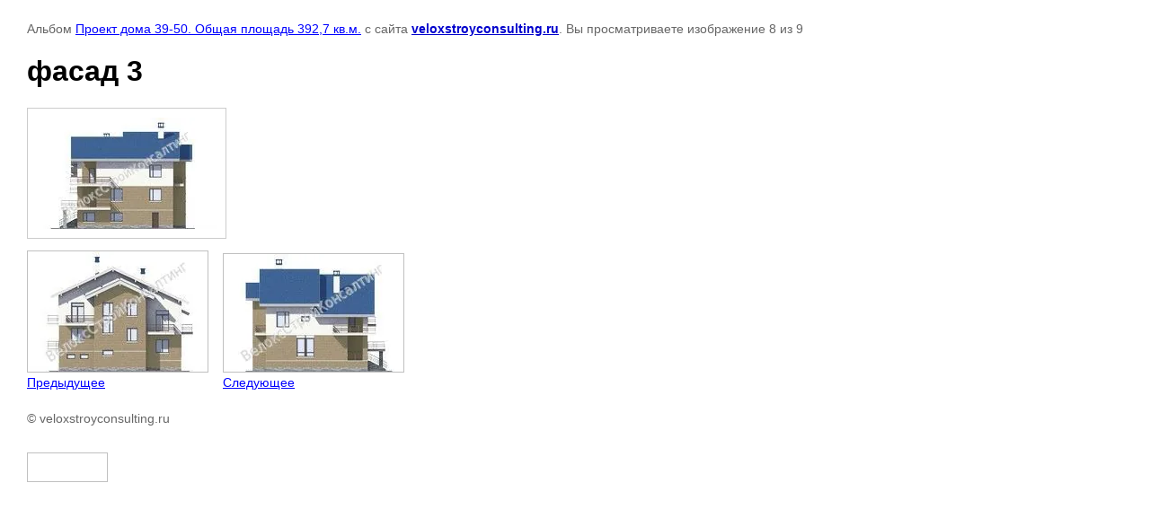

--- FILE ---
content_type: text/html; charset=utf-8
request_url: https://veloxstroyconsulting.ru/s-cokolnym-etazhom/photo/fasad-3-49
body_size: 2515
content:

								

	

	
	<!DOCTYPE html>
	<html>
	<head>
		<title>Проект дома 39-50. Общая площадь 392,7 кв.м. - фасад 3</title>
		<meta name="description" content="фасад 3">
		<meta name="keywords" content="фасад 3">
		<meta name="robots" content="all"/>
		<meta name="revisit-after" content="31 days">
		<meta http-equiv="Content-Type" content="text/html; charset=UTF-8">
		<style type="text/css">
			
			body, td, div { font-size:14px; font-family:arial; background-color: white; margin: 0px 0px; } 
			p { color: #666; } 
			body { padding: 10px 30px; } 
			a { color: blue; }
			a.back { font-weight: bold; color: #0000cc; text-decoration: underline; } 
			img { border: 1px solid #c0c0c0; } 
			div { width: auto/*700px*/; display: inline-block; max-width: 100%;}
			h1 { font-size: 32px; } 
			.gallery2_album_photo_nav {margin: 10px 0;}
			.gallery2_album_photo_nav a{display: inline-block;}
			.gallery2MediumImage {padding: 10px; border: 1px solid #ccc; box-sizing: border-box; height: auto; max-width: 100%;}
			
		</style>
	 </head>
	 <body>
	 		 			<p>
			Альбом <a href="/s-cokolnym-etazhom/album/proyekt-doma-39-50-obshchaya-ploshchad-392-7-kv-m" name="gallery">Проект дома 39-50. Общая площадь 392,7 кв.м.</a> с сайта <a class="back" href="http://veloxstroyconsulting.ru/">veloxstroyconsulting.ru</a>.
			Вы просматриваете изображение 8 из 9
		</p>
		<h1>фасад 3</h1>
				<div>
		<img alt="фасад 3" src="/thumb/2/ZiRxcsFatMjHUo7Iqfom0Q/640r480/d/39-50__f3.jpg" class="gallery2MediumImage" />
		</div><br>
		<div class="gallery2_album_photo_nav">
				<a href="/s-cokolnym-etazhom/photo/fasad-2-50">
			<img src="/thumb/2/RMzw8AoCcHbfX_WEZeocaw/200r200/d/39-50__f2.jpg" /><br />
			Предыдущее
		</a>
				&nbsp;&nbsp;
				<a href="/s-cokolnym-etazhom/photo/fasad-4-48">
			<img src="/thumb/2/lKYc-aEcvNYgJkImhmoZDw/200r200/d/39-50__f4.jpg" /><br />
			Следующее
		</a>
				</div>
		<p>&copy; veloxstroyconsulting.ru</p>
		<br clear="all">
		<script>
  (function(i,s,o,g,r,a,m){i['GoogleAnalyticsObject']=r;i[r]=i[r]||function(){
  (i[r].q=i[r].q||[]).push(arguments)},i[r].l=1*new Date();a=s.createElement(o),
  m=s.getElementsByTagName(o)[0];a.async=1;a.src=g;m.parentNode.insertBefore(a,m)
  })(window,document,'script','//www.google-analytics.com/analytics.js','ga');

  ga('create', 'UA-54301589-1', 'auto');
  ga('send', 'pageview');

</script> <!-- Yandex.Metrika counter -->
<script type="text/javascript">
(function (d, w, c) {
    (w[c] = w[c] || []).push(function() {
        try {
            w.yaCounter26018223 = new Ya.Metrika({id:26018223,
                    webvisor:true,
                    clickmap:true,
                    trackLinks:true,
                    accurateTrackBounce:true});
        } catch(e) { }
    });

    var n = d.getElementsByTagName("script")[0],
        s = d.createElement("script"),
        f = function () { n.parentNode.insertBefore(s, n); };
    s.type = "text/javascript";
    s.async = true;
    s.src = (d.location.protocol == "https:" ? "https:" : "http:") + "//mc.yandex.ru/metrika/watch.js";

    if (w.opera == "[object Opera]") {
        d.addEventListener("DOMContentLoaded", f, false);
    } else { f(); }
})(document, window, "yandex_metrika_callbacks");
</script>
<noscript><div><img src="//mc.yandex.ru/watch/26018223" style="position:absolute; left:-9999px;" alt="" /></div></noscript>
<!-- /Yandex.Metrika counter --> <!--LiveInternet counter--><script type="text/javascript"><!--
document.write("<a href='//www.liveinternet.ru/click' "+
"target=_blank><img src='//counter.yadro.ru/hit?t17.12;r"+
escape(document.referrer)+((typeof(screen)=="undefined")?"":
";s"+screen.width+"*"+screen.height+"*"+(screen.colorDepth?
screen.colorDepth:screen.pixelDepth))+";u"+escape(document.URL)+
";"+Math.random()+
"' alt='' title='LiveInternet: показано число просмотров за 24"+
" часа, посетителей за 24 часа и за сегодня' "+
"border='0' width='88' height='31'><\/a>")
//--></script><!--/LiveInternet-->
<!--__INFO2026-01-21 01:00:11INFO__-->

	
<!-- assets.bottom -->
<!-- </noscript></script></style> -->
<script src="/my/s3/js/site.min.js?1768462484" ></script>
<script src="/my/s3/js/site/defender.min.js?1768462484" ></script>
<script src="https://cp.onicon.ru/loader/53bbe1be72d22ca926000063.js" data-auto async></script>
<script >/*<![CDATA[*/
var megacounter_key="170a284cb97a386d5e2b9a62b4ede305";
(function(d){
    var s = d.createElement("script");
    s.src = "//counter.megagroup.ru/loader.js?"+new Date().getTime();
    s.async = true;
    d.getElementsByTagName("head")[0].appendChild(s);
})(document);
/*]]>*/</script>
<script >/*<![CDATA[*/
$ite.start({"sid":780313,"vid":783819,"aid":884948,"stid":4,"cp":21,"active":true,"domain":"veloxstroyconsulting.ru","lang":"ru","trusted":false,"debug":false,"captcha":3,"onetap":[{"provider":"vkontakte","provider_id":"51946186","code_verifier":"WGDMWJMjT3ZYNmjNj2zMNQ5OVRNkMMUUjZz2xzhwF2g"}]});
/*]]>*/</script>
<!-- /assets.bottom -->
</body>
	</html>


--- FILE ---
content_type: text/javascript
request_url: https://counter.megagroup.ru/170a284cb97a386d5e2b9a62b4ede305.js?r=&s=1280*720*24&u=https%3A%2F%2Fveloxstroyconsulting.ru%2Fs-cokolnym-etazhom%2Fphoto%2Ffasad-3-49&t=%D0%9F%D1%80%D0%BE%D0%B5%D0%BA%D1%82%20%D0%B4%D0%BE%D0%BC%D0%B0%2039-50.%20%D0%9E%D0%B1%D1%89%D0%B0%D1%8F%20%D0%BF%D0%BB%D0%BE%D1%89%D0%B0%D0%B4%D1%8C%20392%2C7%20%D0%BA%D0%B2.%D0%BC.%20-%20%D1%84%D0%B0%D1%81%D0%B0%D0%B4%203&fv=0,0&en=1&rld=0&fr=0&callback=_sntnl1768973265809&1768973265809
body_size: 96
content:
//:1
_sntnl1768973265809({date:"Wed, 21 Jan 2026 05:27:45 GMT", res:"1"})